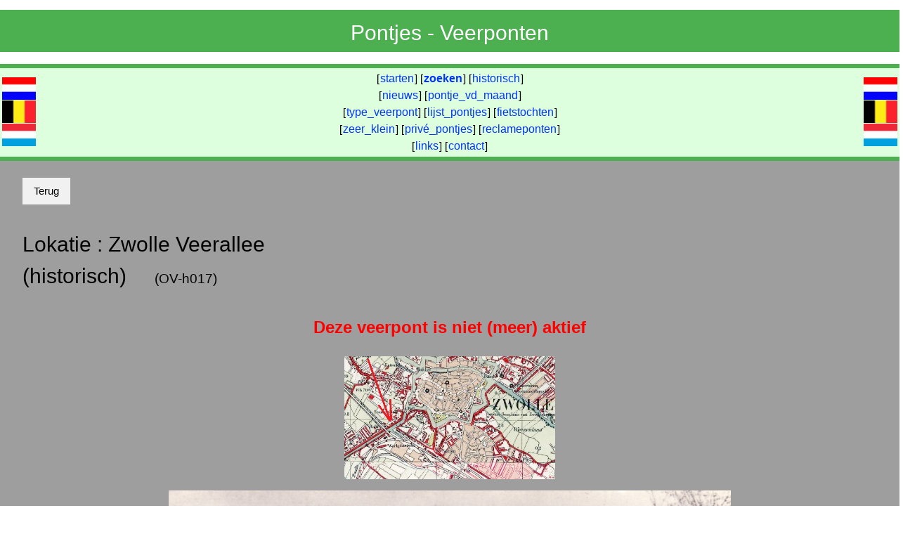

--- FILE ---
content_type: text/html; charset=UTF-8
request_url: https://www.pontjes.nl/020-detail.php?nr=OV-h017
body_size: 3468
content:
<!DOCTYPE html> 
 
﻿
﻿
<html>
<head>
<head>
  <title>Veerponten en veerboten in Nederland</title>
  <meta NAME="ROBOTS" CONTENT="INDEX, FOLLOW">
  <meta NAME="description" CONTENT="Pontjes, veerponten, veerboten in Nederland">
  <meta NAME="keywords" CONTENT="pontjes, voetveren, voetveer, veerpont, veerponten, pont, ponten, pontjes, veer, veerboot, veerboten, trekpont, zelfbedieningspont, fietsveer, voetfietsveer">
  <meta name="viewport" content="width=device-width, initial-scale=1">
  <meta charset="UTF-8">
  <!--[if lt IE 9]>
  <script src="http://html5shiv.googlecode.com/svn/trunk/html5.js"></script>
  <![endif]-->
  <link href="css/w3.css" type="text/css" rel="styleSheet">
  <link href="css/pont.css?version=23" rel="styleSheet" type="text/css">
  <link href="favicon.ico?version=23" rel="shortcut icon" type="image/x-icon">
  <script src="js/pont.js?version=23" TYPE="text/javascript" LANGUAGE="JavaScript"></SCRIPT>
  <script src="js/pontgeg.js?version=23" TYPE="text/javascript" LANGUAGE="JavaScript"></SCRIPT>
  <script src="js/tekenen.js?version=23" TYPE="text/javascript" LANGUAGE="JavaScript"></SCRIPT>
  <script src="js/plaatsen.js" TYPE="text/javascript" LANGUAGE="JavaScript"></SCRIPT>
  <link rel="stylesheet" href="https://unpkg.com/leaflet@1.9.1/dist/leaflet.css" integrity="sha256-sA+zWATbFveLLNqWO2gtiw3HL/lh1giY/Inf1BJ0z14=" crossorigin="" />
<script src="https://unpkg.com/leaflet@1.9.1/dist/leaflet.js" integrity="sha256-NDI0K41gVbWqfkkaHj15IzU7PtMoelkzyKp8TOaFQ3s=" crossorigin=""></script>
</head>
<body onload="hideOverlayDisclaimer(); hideOverlayDisclaimer2(); hideGroteFoto(); overlayHalteOff()">
<div id="contents" class="contents">
﻿<!-- begin header -->
<div class="w3-container w3-green kopregel">
  <center><h2>Pontjes - Veerponten</h2></center>
</div>
<!-- einde header -->

﻿<div class='w3-topbar w3-bottombar w3-border-green w3-pale-green'>
 <table width=100%><tr>
 <td width=50>
  <img class="w3-image" src="img/vlag-NL.gif"><br>
  <img class="w3-image" src="img/vlag-BE.gif"><br>
  <img class="w3-image" src="img/vlag-LU.gif">
 </td>
 <td>
  <center>
    [<a class="menuitem" href='index.php'>starten</a>]
    [<a class="menuitem" href='010-zoeken.php'><b>zoeken</b></a>]
    [<a class="menuitem" href='013-historie.php'>historisch</a>]
    <br>
    [<a class="menuitem" href='015-nieuws.php'>nieuws</a>]
    [<a class="menuitem" href='050-maand.php'>pontje_vd_maand</a>]
    <br>
    [<a class="menuitem" href='025-typen.php'>type_veerpont</a>]
    [<a class="menuitem" href='026-lijsten.php'>lijst_pontjes</a>]
    [<a class="menuitem" href='045-fietstochten.php'>fietstochten</a>]
    <br>
    [<a class="menuitem" href='030-zeerklein.php'>zeer_klein</a>]
    [<a class="menuitem" href='031-prive.php'>privé_pontjes</a>]
    [<a class="menuitem" href='035-reclameponten.php'>reclameponten</a>]
    <br>
    [<a class="menuitem" href='041-links.php'>links</a>]
    [<a class="menuitem" href='091-contact.php'>contact</a>]
  </center>
 </td>
 <td width=50 align='right'>
  <img class="w3-image" src="img/vlag-NL.gif"><br>
  <img class="w3-image" src="img/vlag-BE.gif"><br>
  <img class="w3-image" src="img/vlag-LU.gif">
 </td>
</tr></table>
</div>

<div id="groteFoto" class="groteFoto" onclick="hideGroteFoto()">
  <table border="0">
    <tr>
      <td>
        <img id="groteFotoImage" class="w3-image" src="foto/000geenfoto.jpg" >
        <p>
          <center>
              <div id="groteFotoTekst"></div>
          </center>
          <center>
              <div id="groteFotoOmschrijving"></div>
          </center>
        </p>
        <p><i>
            <center>(klik op de foto om te sluiten)</center>
          </i></p>
      </td>
    </tr>
  </table>
</div>

<div id="overlayHalte" onclick="overlayHalteOff()">
  <div id="overlayHalteTekstVervolg"></div>
</div>


<div class="w3-container w3-grey w3-padding">

  <!-- ======================== -->
  <!-- kop met lokatie gegevens -->
  <!-- ======================== -->
  
      <input type="button" class="w3-button w3-light-grey w3-margin" value="Terug" onclick="window.history.back()"></input>

  <table class="w3-table w3-responsive">
    <tr><td>
	  	        <h2>Lokatie : 
      <span class="w3-hide-large w3-hide-medium"><br></span>
      Zwolle Veerallee<br>(historisch)      <span class="w3-hide-large w3-hide-medium"><br></span>
      <span class="w3-hide-small"> &nbsp; &nbsp; </span>
      <small><small>(OV-h017)</small></small></h2></td>
    </tr>
  </table>
  <p><font color='#FF0000' size='5'><b><center>Deze veerpont is niet (meer) aktief</center></b></font></p></div>
  
  <!-- ================ -->
  <!-- kaart tonen -->
  <!-- ================ -->
  
<div class="w3-container w3-grey" style="padding: 0px;">
  <center><img class='w3-image' style='max-width:300px' src='kaart/OV-h017.jpg'><p></p></center></div>

  <!-- ================ -->
  <!-- grote foto tonen -->
  <!-- ================ -->

  
<div class="w3-container w3-grey" style="padding: 0px;">
  <center><img class='w3-image' src='foto/OV-h017.jpg'><br><p></p></center></div>

  <!-- ========================== -->
  <!-- vandaag/morgen in de vaart -->
  <!-- ========================== -->

<div class="w3-container w3-grey" style="padding: 15px;">
   &nbsp; <a onclick='toonOverlayDisclaimer2()'>(disclaimer)</a>   
  <!-- tekst in gewenste taal -->
    <div id="overlayDisclaimer2" class="overlay2">
    <table border="2"><tr><td>
    <small>
    <button onclick="hideOverlayDisclaimer2()">begrepen</button>
    <p>Alhoewel ik mijn best doe de gegevens zo correct mogelijk te laten zijn, kan er geen verantwoording worden genomen voor mogelijke fouten.</p>
    <p>Constateert u een fout, dan ben ik blij als u dat meldt.</p>
    <hr>
    <p><i>Op bijzondere dagen kunnen de tijden (en zelfs ook de vraag of de pont wel of niet vaart) afwijken. Denk aan Kongingsdag, Tweede Paas- en Pinksterdag, Hemelvaartsdag, Kerstdag en Nieuwjaarsdag.</i></p>
    <p><i>Ook worden kortdurende afwijkingen (b.v. t.g.v. storing, te hoog of te laag water) niet vermeld.</i></p>
    <p><i>Als er sprake is van vaartijden, dan moet u rekening houden met de vraag wat daarmee wordt bedoeld. De tijd waarop u zich nog kunt aanmelden, of de tijd wanneer de schipper naar huis gaat. In dat laatste geval kan de laatste afvaarttijd tien tot twintig minuten eerder zijn.</i></p>       
    <button onclick="hideOverlayDisclaimer2()">begrepen</button>
    </small>
    </td></tr></table>
  </div>
</div>

  <!-- ================= -->
  <!-- gegevens algemeen -->
  <!-- ================= -->

  <div class="w3-container w3-grey w3-padding">
  <div class="w3-responsive w3-pale-blue" style="padding: 5px;">
  
  <div class="w3-row">
  <div class="w3-third">
    <div id='map' style='width: 200px; height: 200px'></div>
      </div>
  <div class="w3-twothird">
  
    
  <b>Gegevens</b>
  <p><font color='#FF0000'><b> &nbsp; &nbsp; &nbsp; Deze veerpont is niet (meer) aktief</b></font></p>  <table class="w3-table">
    <tr><td style="padding: 5px; width: 100px;"  >Over </td><td style="padding: 5px; width: 20px;"> : </td>
        <td style="padding: 5px;">Veerallee</td></tr>
    <tr><td style="padding: 5px;"                >Soort </td><td style="padding: 5px;"             > : </td>
        <td style="padding: 5px;">hist: voetveer</td></tr>
    <tr><td style="padding: 5px;"                >Type </td><td style="padding: 5px;"             > : </td>
        <td style="padding: 5px;">onbekend91 <a href='025-typen.php#91'><img src='img/vraagteken.jpg' title='klik : uitleg van dit type' style='border: 1px solid'></a>        </td></tr>
    <!--    <tr><td style="padding: 5px; vertical-align:top;"  >Opmerking</td><td style="padding: 5px; vertical-align:top;"> : </td>
        <td style="padding: 5px;"></td></tr>
    -->    
    
    <!--			
    <tr><td style="padding: 5px; vertical-align:top;"   >Contact</td><td style="padding: 5px;"> : </td>
        <td style="padding: 5px;">
                    -->
    </td></tr>

    <tr><td style='padding: 5px;'>Lokatie</td><td style='padding: 5px;'> : </td><td><a href='https://www.google.nl/maps/place/52.50854+6.08453/@52.50854,6.08453,16z' target='_new'><span class='w3-hide-small'>Google maps </span>(52.50854 , 6.08453)</a></td></tr>    <tr><td style="padding: 5px; vertical-align:top;"  >Websites</td><td style="padding: 5px; vertical-align:top;"> : </td><td style="padding: 5px;">
      <a href='https://www.veerallee.nu/?page_id=709' target='_new'>www.veerallee.nu</a><br>    </td></tr>
  </table>
  
  </div>  <!-- einde two-third -->
  </div>  <!-- einde w3-row -->  
  
  
  </div>  <!-- einde w3-responsive -->
  <p></p>
  
  <!-- =================== -->
  <!-- gegevens vaartijden -->
  <!-- =================== -->

  <!--  <div id="overlayDisclaimer" class="overlay">
    <table border="2"><tr><td>
    <small>
    <button onclick="hideOverlayDisclaimer2()">begrepen</button>
    <p>Alhoewel ik mijn best doe de gegevens zo correct mogelijk te laten zijn, kan er geen verantwoording worden genomen voor mogelijke fouten.</p>
    <p>Constateert u een fout, dan ben ik blij als u dat meldt.</p>
    <hr>
    <p><i>Op bijzondere dagen kunnen de tijden (en zelfs ook de vraag of de pont wel of niet vaart) afwijken. Denk aan Kongingsdag, Tweede Paas- en Pinksterdag, Hemelvaartsdag, Kerstdag en Nieuwjaarsdag.</i></p>
    <p><i>Ook worden kortdurende afwijkingen (b.v. t.g.v. storing, te hoog of te laag water) niet vermeld.</i></p>
    <p><i>Als er sprake is van vaartijden, dan moet u rekening houden met de vraag wat daarmee wordt bedoeld. De tijd waarop u zich nog kunt aanmelden, of de tijd wanneer de schipper naar huis gaat. In dat laatste geval kan de laatste afvaarttijd tien tot twintig minuten eerder zijn.</i></p>       
    <button onclick="hideOverlayDisclaimer2()">begrepen</button>
    </small>
    </td></tr></table>
  </div>
  -->  
    <p></p>
</div>  <!-- einde w3-container -->


  <!-- ===================== -->
  <!-- beschrijving algemeen -->
  <!-- ===================== -->


  <div class="w3-container w3-blue-grey w3-padding">
  <h3>Beschrijving</h3>
  De Willemsvaart lag langs Zwolle, een deel werd gevormd door de stadsgrachten. Op de plaats waar tegenwoordig de Westerlaan uitkomt bij de Willemskade lag er vroeger een voetveer over deze Willemsvaart. Het pontje is in 1920 in dienst gesteld om voor voetgangers een goede verbinding te verzorgen tussen de Westerlaa (en het spoorwegsyation) met het station Veerallee, het vertrekpunt van de tramlijn naar Hasselt, Zwartsluis, Vollenhove en Blokzijl. In 1964 werd een nieuw kanaal langs Zwolle gegraven, en verloor de Willemsvaart haar functie voor de scheepvaart. Het kanaal werd in dat jaar gedempt, en het pontje werd uiteraard daarbij opgeheven.</div>
  

  <!-- ========== -->
  <!-- toon fotos -->
  <!-- ========== -->

    
  
<div class="w3-container w3-grey w3-padding-bottom">
   <h2>Foto's 
   <span class="w3-hide-large w3-hide-medium"><br></span>
   <span class="w3-hide-large w3-hide-medium"><br></span>
   <span class="w3-hide-small"> &nbsp; &nbsp; </span>
   <small><small><small><small><i>(klik op een foto voor een vergroting)</i></small></small></small></small></h2>


  <img class='w3-image' src='fotos/OV-h017-01.jpg' style='padding: 10px; max-width:150px;' onclick='toonGroteFoto("fotos/OV-h017-01.jpg", "", "Ansichtkaart", "")'></div>
  
  <!-- ========== -->
  <!-- toon ankas -->
  <!-- ========== -->

    
  
<div class="w3-container w3-light-grey w3-padding-bottom">
   <h2>Ansichtkaarten 
   <span class="w3-hide-large w3-hide-medium"><br></span>
   <span class="w3-hide-large w3-hide-medium"><br></span>
   <span class="w3-hide-small"> &nbsp; &nbsp; </span>
   <small><small><small><small><i>(klik op een foto voor een vergroting)</i></small></small></small></small></h2>


  <img class='w3-image' src='ankas/ak-OV-h017-01.jpg' style='padding: 10px; max-width:150px;' onclick='toonGroteFoto("ankas/ak-OV-h017-01.jpg", "", "", "")'></div>
<div class="w3-container w3-grey w3-padding-bottom">&nbsp;</div>
  
  <!-- ====================== -->
  <!-- hulp: toon tegel       -->
  <!-- ====================== -->

    
  
  <!-- ====================== -->
  <!-- veerponten in de buurt -->
  <!-- ====================== -->

    
  <!-- =================== -->
  <!-- lijst met veerboten -->
  <!-- =================== -->

  
  
  
<!--

  <a name="begin"></a>
<div class="w3-container w3-light-grey">  
  <h3>Veerboten op deze relatie:</h3>
  
  <p><canvas id="canvas" width="500"></canvas></p>
    <script>];tekenschema(lijst);</script>
  
  <div class="w3-margin">
    </div>
</div>  
  
  <!-- ======================== -->
  <!-- detail-gegevens veerboot -->
  <!-- ======================== -->

  

</body>
</html>

--- FILE ---
content_type: text/javascript
request_url: https://www.pontjes.nl/js/pont.js?version=23
body_size: 5902
content:
var welkeFoto = 0;
var andereFoto = 0;
var tijdWissel = 3000;
var fotos=[
  "slide/slide-ameide.jpg", 
  "slide/slide-batenburg.jpg",
  "slide/slide-denhelder.jpg", 
  "slide/slide-deventer.jpg",
  "slide/slide-duifpolder.jpg", 
  "slide/slide-geulle.jpg",
  "slide/slide-gouda.jpg",
  "slide/slide-vlissingen.jpg",
  "slide/slide-waddinxveen.jpg",
  "slide/slide-wyns.jpg"
          ];
var beschrijving=[
  "Ameide - Lopik (Lek)", "Batenburg - Demen (Maas)", "Den Helder - Texel (Marsdiep)", 
  "Deventer (IJssel)", "Duifpolder (Vlaardinger vaart)", "Geulle (Maas)", "Gouda (Hollandse IJssel)",
  "Vlissingen - Breskens (Westerschelde)", "Waddinxveen Bloemendaler polder (sloot)",
  "Wyns (Dokkumer Ee)"];  

function nieuweFoto() {
  andereFoto = welkeFoto;
  while (andereFoto == welkeFoto) {
    andereFoto = Math.floor(Math.random() * fotos.length);
  }
  welkeFoto=andereFoto;
  var foto = document.getElementById("toonFoto");
  foto.src=fotos[welkeFoto];
  document.getElementById("beschrijving").innerHTML=beschrijving[welkeFoto];
  setTimeout(nieuweFoto, tijdWissel);
}

function skiptoanchor(welk) {
//  alert('skip to anchor '+welk);
  window.location.hash=welk; 
}

function vulMap(x,y,z) {
// alert('tekenen, x='+x+',  y='+y+',  z='+z);

 var im = document.getElementById("map0");
//  var breedte = window.innerWidth-50;
//  if (breedte > 350) {
//    breedte = 350;
//  }
//  im.style.width = breedte+'px';
//  im.style.height = breedte+'px';
  var mapOptions0 = {
    mapTypeId: google.maps.MapTypeId.ROADMAP
  };
  var map0 = new google.maps.Map(document.getElementById("map0"), mapOptions0);
  var geolocate=new google.maps.LatLng(y,x);
//  map0.setCenter(geolocate);
  map0.setZoom(z);

  markers = new Array();
  markers = maakLijst(x,y, map0);
  
  // bij verschuiven van map-center na 1/2 seconde opnieuw lijst maken
  map0.addListener("dragend", () => {
    window.setTimeout(function() {
      // eerst alle bestaande markers opruimen
      for (im=0;im<markers.length;im++) {
        markers[im].setMap(null);
      }
      newx = map0.getCenter().lng();
      newy = map0.getCenter().lat();
//alert('newx='+newx+',  newy='+newy);      
      maakLijst(newx,newy,map0);
    }, 500);
  });
}

function maakLijst(x,y,map0) {
  t = '';
  var ii = 0;
  markers = new Array();
  for (i=0; i<aantal; i++) {
    if ((con[i]>y-0.1) &&
        (con[i]<y+0.1) &&
        (coo[i]>x-0.15) &&
        (coo[i]<x+0.15)) {
      // deze mag op map
      ii = ii+1;
//      t = t + vulLijst(i,ii);
      ico = bepaalIcon(soo[i],akt[i]);
      url = '#'+ii;
      marker=new google.maps.Marker({
        position: new google.maps.LatLng(con[i], coo[i]),
        url: url,
        title: oms[i],
        icon: ico,
        map: map0,
        });
      markers.push(marker);
      google.maps.event.addListener(marker,"click",function() {
        window.location.href = this.url;
      });
    }
  }
  
//  var lijst = document.getElementById("lijst");
//  lijst.innerHTML=t;

  return markers;
}

function vulLijst(a,b) {
  r = "<div class='w3-container w3-grey'>";
  r = r + "  &nbsp;<br>";
  r = r + "</div>";
  r = r + "<a name='"+b+"'></a>";
  r = r + "  <h3>"+oms[a]+"</h3>";
  foto = "foto/000geenfoto.jpg";
  if (fot[a] != '') {
    foto = "foto/"+fot[a]+".jpg";
  }
  r = r + "  <img class='w3-image' style='width:100%;max-width:200px;float:right' src='"+foto+"' width='150'>";
  if (his[a]=='ja') {
    r = r + "<b><i><font color='#FF0000'>(historische veerpont)</font></i></b>";
  } else {
    r = r + "<b><i><font color='#00AA00'>(veerpont is aktief)</font></i></b>";
  } 
  be = bes[a];
  if (be.length>300) {
    be = be.substring(0,300) + ".....";
  }
  r = r + "  <p>"+be+"</p>";
  r = r + "  <p><a href='020-detail.php?nr="+nrv[a]+"'>klik voor meer info.....</a>";  
  return r; 
}
/*
function vulLijst(a,b) {
//alert('vul, a='+a);
  r = "<div class='w3-container w3-grey'>";
  r = r + "  &nbsp;<br>";
  r = r + "</div>";
  r = r + "<a name='"+b+"'></a>";
  r = r + "<table width='100%'><tr><td width='180'>";
  foto = "foto/000geenfoto.jpg";
  if (fot[a] != '') {
    foto = "foto/"+fot[a]+".jpg";
  }
  r = r + "  <img class='w3-image' style='width:100%;max-width:300px;float:right' src='"+foto+"' width='150'>";
  r = r + "</td><td valign='top'>";
  r = r + "  <h3>"+oms[a]+"</h3>";
  if (his[a]=='ja') {
    r = r + "<b><i><font color='#FF0000'>(historische veerpont)</font></i></b>";
  } else {
    r = r + "<b><i><font color='#00AA00'>(veerpont is aktief)</font></i></b>";
  } 
  be = bes[a];
  if (be.length>300) {
    be = be.substring(0,300) + ".....";
  }
  r = r + "  <p>"+be+"</p>";
  r = r + "  <p><a href='020-detail.php?nr="+nrv[a]+"'>klik voor meer info.....</a>";
  r = r + "</td></tr></table>";
//alert(r);  
  return r; 
}
*/
/*
function bepaalIcon(soort, aktief) {
alert('bepaalicon, soort='+soort);	
  if (soort == 'A') {
    if (aktief == 'ja') {
      return 'img/gA.gif';
    } else {
      return 'img/gA2.gif';
    }
  } else {
    if (soort == 'F') {
      if (aktief == 'ja') {
        return 'img/gF.gif';
      } else {
        return 'img/gF2.gif';
      }
    } else {
	  if (soort == 'V') {		
        if (aktief == 'ja') {
          return 'img/gV.gif';
        } else {
          return 'img/gV2.gif';
        }
  	  } else {
        if (soort == 'HV') {
          return 'img/gP2.gif';
        } else {
          if (soort == 'HR') {
            return 'img/gR2.gif';
          } else {
            if (soort == 'P') {
              return 'img/gP2.gif';
            } else {
              return 'img/gA.gif';
            }
	      }
	    }
	  }			
    }
  }
  return 'onbekend';
}
*/

function hideOverlayDisclaimer() {
  var elm = document.getElementById("overlayDisclaimer");
  if (elm != null) {
    document.getElementById("overlayDisclaimer").style.display  = "none";
    document.getElementById("overlayDisclaimer").style.visibility  = "hidden";
  }
}
  
function toonOverlayDisclaimer() {
  var elm = document.getElementById("overlayDisclaimer");
  if (elm != null) {
    document.getElementById("overlayDisclaimer").style.display  = "block";
    document.getElementById("overlayDisclaimer").style.visibility  = "visible";
  }
}

function hideOverlayDisclaimer2() {
  var elm = document.getElementById("overlayDisclaimer2");
  if (elm != null) {
    document.getElementById("overlayDisclaimer2").style.display  = "none";
    document.getElementById("overlayDisclaimer2").style.visibility  = "hidden";
  }
}
  
function toonOverlayDisclaimer2() {
  var elm = document.getElementById("overlayDisclaimer2");
  if (elm != null) {
    document.getElementById("overlayDisclaimer2").style.display  = "block";
    document.getElementById("overlayDisclaimer2").style.visibility  = "visible";
  }
}

function overlayHalteOn(lok, oms, cnb, col, str, pla) {
  document.getElementById("overlayHalte").style.display = "block";
  var r=
    '<h2>'+lok+'</h2><hr>'+
    'Halte: '+oms+'<br>'+
    'Coord OL: '+cnb+'<br>'+
    'Coord NB: '+col+'<p>'+
    'Adres:'+'<br>'+
    ' &nbsp; &nbsp; &nbsp; '+str+'<br>'+
    ' &nbsp; &nbsp; &nbsp; '+pla+'<p>'+
    'LET OP: dit is GEEN postadres of bezoekadres<br>'+
    '<i>(adres is alleen bedoeld voor routeplanner)<br>'+
    '(zoals TomTom of Garmin)</i>';
  document.getElementById("overlayHalteTekstVervolg").innerHTML=r;
  return false;
}

function overlayHalteOff() {
  document.getElementById("overlayHalte").style.display = "none";
} 

function overlayBeschrijvingOn() {
  document.getElementById("overlayBeschrijving").style.display = "block";
  document.getElementById("alles").style.display = "none";
  document.getElementById("overlayText").value = document.getElementById("beschrijving").value;
}

function overlayBeschrijvingOff() {
  document.getElementById("overlayBeschrijving").style.display = "none";
  document.getElementById("alles").style.display = "block";
}

function overlayGereed() {
  document.getElementById("beschrijving").value=document.getElementById("overlayText").value;
  overlayBeschrijvingOff();
} 

/*
function toonOverlayHalte(lok, oms, cnb, col, str, pla) {
  alert('Veerpont: '+lok+'\n\n'+
        'Halte: '+oms+'\n'+
        'Coord OL: '+cnb+'\n'+
        'Coord NB: '+col+'\n\n'+
        'Adres:'+'\n'+
        '      '+str+'\n'+
        '      '+pla+'\n\n'+
        'LET OP: dit is GEEN postadres of bezoekadres\n'+
        '(adres is alleen bedoeld voor routeplanner)\n'+
        '(zoals TomTom of Garmin)\n\n');
}
*/

function toonOverlayFoto(foto, lokatie) {
//  alert('overlay: '+foto);
  document.getElementById("overlayFoto").style.display  = "block";
  document.getElementById("overlayFoto").style.visibility  = "visible";
  document.getElementById("overlayFotoImage").src=foto;
  var lok = lokatie;
  if (lokatie != '') {
    lok = 'Lokatie: '+lokatie;
  }
  document.getElementById("overlayTekst").innerHTML=lok;
}

function hideOverlayFoto() {
//  alert('hide');
  document.getElementById("overlayFoto").style.display  = "none";
  document.getElementById("overlayFoto").style.visibility  = "hidden";
}

function toonOverlayReclameFoto(foto, pont, omschrijving) {
//  alert('overlay: '+foto+', pont='+pont+', oms='+omschrijving);
  document.getElementById("overlayFoto").style.display  = "block";
  document.getElementById("overlayFoto").style.visibility  = "visible";
  document.getElementById("overlayFotoImage").src=foto;
  var txt = '';
  if (pont != '') {
    txt = 'Pont: '+pont;
  }
  document.getElementById("overlayTekst").innerHTML=txt;
  document.getElementById("overlayOmschrijving").innerHTML=omschrijving;
}

function hideOverlayReclameFoto() {
//  alert('hide');
  document.getElementById("overlayFoto").style.display  = "none";
  document.getElementById("overlayFoto").style.visibility  = "hidden";
}

function toonGroteFoto(foto, datum, auteur, omschrijving) {
//alert('overlay: '+foto+', datum='+datum+', auteur='+auteur);
  document.getElementById("groteFoto").style.display  = "block";
  document.getElementById("groteFoto").style.visibility  = "visible";
  document.getElementById("groteFotoImage").src=foto;
  var tekst = '';
  if (datum!='') {
    tekst = 'Datum: '+datum+'<br>';
  }
  if (auteur!='') {
    tekst = tekst + 'Auteur: '+auteur+'<br>';
  }
  if (omschrijving!='') {
    tekst = tekst + omschrijving;
  }
  document.getElementById("groteFotoTekst").innerHTML=tekst;
}

function hideGroteFoto() {
//  alert('hide');
  document.getElementById("groteFoto").style.display  = "none";
  document.getElementById("groteFoto").style.visibility  = "hidden";
}

function selectButton(welk) {
  var nieuw = '';
  if (welk == 'HI') {
    nieuw = '013-historie.php';
  } else {
    if (welk == 'HH') {
      nieuw = '028-historie.php';
    } else {
      nieuw = 'index.php#kaart'+welk;
	}
  }
  window.location.href=nieuw;
}

function vulRegel(nr, oms) {
//alert('vul regel, nr='+nr+',  oms='+oms);
  if (oms.includes('(niet aktief)')) {
    return "<a href='020-detail.php?nr="+nr+"'><font color='#333333'>"+oms+"</font></a><br>";
  } else {
    return "<a href='020-detail.php?nr="+nr+"'>"+nr+' - '+oms+"</a><br>";
  }
}         
         
function zoekPlaats() {
//alert('zoek plaats, aantal plaatsen ='+aantalPlaatsen);
  var x = document.getElementById("p").value;
  var r = '';
  if (x != '') {
    var r='<b>Selecteer plaatsnaam:</b><br>';
  }
  if (x.length > 0) {
    for (j=0; j<aantalPlaatsen; j++) {
      if (plaa[j].toLowerCase().indexOf(x.toLowerCase()) !== -1) {
        r = r+"<a href='#sel' onclick='selectPlaats(\""+j+"\")'>"+plaa[j]+"</a><br>";
      }
    }
  }
//  alert(r);
  document.getElementById("resultPlaats").innerHTML = r;
}

function selectPlaats(i) {
//alert('select plaats, i='+i);
  var deltaNeg = -0.08;
  var deltaPos =  0.08;
  var r='<b>Veerponten in de buurt van<br> &nbsp; &nbsp; &nbsp; <font color="#FF0000">'+plaa[i]+':</font></b><br>';
//alert('aantal lokaties='+aantalLokaties);
  for (j=0; j<aantalLokaties; j++) {
    var verschilNB = cnb[i]-conb[j];
    var verschilOL = col[i]-cool[j];
    if (verschilNB > deltaNeg  && verschilNB < deltaPos && verschilOL > deltaNeg && verschilOL < deltaPos) {
      r = r + vulRegel(nrv[j], oms[j]);
    }
  }
  document.getElementById("resultPlaats").innerHTML = r;
//    alert(r);  
}


function zoekLokatie() {
  var x = document.getElementById("t").value;
//alert('zoek lokatie, z='+x+',  aantal lokaties='+aantalLokaties);
  var r = '';
  if (x != '') {
    var r='<b>Lokaties veerpont met naam:<br> &nbsp; &nbsp; &nbsp; <font color="#FF0000">'+x+'</font></b><br>';
  }
  if (x.length > 0) {
    for (j=0; j<aantalLokaties; j++) {
      if (oms[j].toLowerCase().indexOf(x.toLowerCase()) !== -1) {
        r = r + vulRegel(nrv[j], oms[j]);
      }
    }
  }
  document.getElementById("resultLokatie").innerHTML = r;
}


function zoekRivier() {
//alert('zoek rivier');
  var x = document.getElementById("r").value;
  var t = '';
  if (x != '') {
    var t='<b>Selecteer rivier:</b><br>';
  }
  if (x.length > 0) {
    for (j=0; j<aantalRivieren; j++) {
      if (rivi[j].toLowerCase().indexOf(x.toLowerCase()) !== -1) {
         t = t+"<a href='#sel' onclick='selectRivier(\""+j+"\")'>"+rivi[j]+"</a><br>";
      }
    }
  }
//alert(t);
  document.getElementById("resultRivier").innerHTML = t;
}

function selectRivier(i) {
//alert('select rivier, i='+i);
  var r='<b>Veerponten over: <font color="#FF0000">'+rivi[i]+'</font></b><br>';
  for (j=0; j<aantalLokaties; j++) {
    if (rivi[i] == riv[j]) {
      r = r + vulRegel(nrv[j], oms[j]);
    }
  }
  document.getElementById("resultRivier").innerHTML = r;
//    alert(r);  
}


function zoekVeerboot() {
  var arn = new Array();
  var aro = new Array();
  var ana = new Array();
  var x = document.getElementById("v").value;
  var k = -1;
  if (x.length > 0) {
    for (j=0; j<aantalVeerboten; j++) {
      if (vnaa[j].toLowerCase().indexOf(x.toLowerCase()) !== -1) {
        k = k+1; 
        arn[k] = vnrv[j];
        aro[k] = voms[j]
        ana[k] = vnaa[j]
      }
    }
  }
  // dubbele eruit slopen
  var r = '';
  if (x != '') {
    var r='<b>Lokaties met veerbootnaam:<br> &nbsp; &nbsp; &nbsp; <font color="#FF0000">'+
            x+'</font></b>';
  }
  vorNr = -1;
  r=r+'<ul>';
  for (l=0; l<=k; l++) {
    if (arn[l] != vorNr) {
      vorNr = arn[l];
      r = r+"<li>"+ana[l]+"<br> &nbsp; &nbsp; <a href='020-detail.php?nr="+arn[l]+"'>"+aro[l]+"</a></li>";
    }
  }
  r=r+'</ul>';
  document.getElementById("resultVeerboot").innerHTML = r;
}


function zoekWerf() {
  var arn = new Array();
  var aro = new Array();
  var ana = new Array();
  var awe = new Array();
  var x = document.getElementById("w").value;
  var k = -1;
  if (x.length > 0) {
    for (j=0; j<aantalVeerboten; j++) {
      if (vwer[j].toLowerCase().indexOf(x.toLowerCase()) !== -1) {
        k = k+1; 
        arn[k] = vnrv[j];
        aro[k] = voms[j];
        ana[k] = vnaa[j];
        awe[k] = vwer[j];
      }
    }
  }
  // dubbele eruit slopen
  var r='';
  if (x != '') {
    var r='<b>Lokaties met boot van werf:<br> &nbsp; &nbsp; &nbsp; <font color="#FF0000">'+
           x+'</font></b>';
  }
  vorNr = -1;
  r=r+'<ul>';
  for (l=0; l<=k; l++) {
    if (arn[l] != vorNr) {
      vorNr = arn[l];
      r = r+"<li>"+awe[l]+"<br>boot: "+ana[l]+"<br><a href='020-detail.php?nr="+arn[l]+"'>"+aro[l]+"</a><br>";
    }
  }
  r=r+'</ul>';
  document.getElementById("resultWerf").innerHTML = r;
}

function zoekNrVvdV() {
//alert('zoek op nrvvdv');
  var x = document.getElementById("nrVvdV").value;
//alert('x='+x);  
  var r = '';
  if (x != '') {
    var r='<b>Selecteer veerpont:</b><br>';
  }
  if (x.length > 0) {
    x = x.replace('-','');
	x2 = x.substring(0,2);
    if (x.length>2) {
      x2 = x2 + '-' + x.substring(2);
    }
    for (j=0; j<aantalLokaties; j++) {
      if (nrv[j].toLowerCase().indexOf(x2.toLowerCase()) !== -1) {
        r = r + vulRegel(nrv[j], oms[j]);
      }
    }
  }
//  alert(r);
  document.getElementById("resultNrVvdV").innerHTML = r;
}

function toonLink() {
  var x = document.getElementById("url").value;
  var win = window.open(x, '_blank');
  win.focus();
}

function zetCheckboxAlle(hoe) {
  document.getElementById('ma').checked = hoe;
  document.getElementById('di').checked = hoe;
  document.getElementById('wo').checked = hoe;
  document.getElementById('do').checked = hoe;
  document.getElementById('vr').checked = hoe;
  document.getElementById('za').checked = hoe;
  document.getElementById('zo').checked = hoe;
}

function resizeMaps() {
  resizeMapNL();
  resizeMapBE();
  resizeMapLU();
  resizeMapDU();
  resizeMapFR();
  resizeMapEN();
}
  
function resizeMapNL() {
  var im = document.getElementById("mapNL");
  var breedte = window.innerWidth-60 || document.documentElement.clientWidth || document.body.clientWidth;
  if (breedte > 1900) {
    breedte = 1900;
  }
  im.style.width = breedte+'px';
  im.style.height = breedte+'px';
}

function resizeMapBE() {
  var im = document.getElementById("mapBE");
  var breedte = window.innerWidth-60 || document.documentElement.clientWidth || document.body.clientWidth;
  if (breedte > 1900) {
    breedte = 1900;
  }
  im.style.width = breedte+'px';
  im.style.height = breedte/2+'px';
}

function resizeMapLU() {
  var im = document.getElementById("mapLU");
  var breedte = window.innerWidth-60 || document.documentElement.clientWidth || document.body.clientWidth;
  if (breedte > 1900) {
    breedte = 1900;
  }
  im.style.width = breedte/2+'px';
  im.style.height = breedte/2+'px';
}

function resizeMapDU() {
  var im = document.getElementById("mapDU");
  var breedte = window.innerWidth-60 || document.documentElement.clientWidth || document.body.clientWidth;
  if (breedte > 1900) {
    breedte = 1900;
  }
  im.style.width = breedte*2/3+'px';
  im.style.height = breedte*2/3+'px';
}

function resizeMapFR() {
  var im = document.getElementById("mapFR");
  var breedte = window.innerWidth-60 || document.documentElement.clientWidth || document.body.clientWidth;
  if (breedte > 1900) {
    breedte = 1900;
  }
  im.style.width = breedte*2/3+'px';
  im.style.height = breedte*2/3+'px';
}

function resizeMapEN() {
  var im = document.getElementById("mapEN");
  var breedte = window.innerWidth-60 || document.documentElement.clientWidth || document.body.clientWidth;
  if (breedte > 1900) {
    breedte = 1900;
  }
  im.style.width = breedte*2/3+'px';
  im.style.height = breedte*2/3+'px';
}

function toonFoto(foto) {
  if (foto == '') {
    var foto = document.getElementById('fotonaam').value;
  }
  document.getElementById('foto').src='fotos/'+foto;
}

function toonAnka(anka) {
  if (anka == '') {
    var anka = document.getElementById('ankanaam').value;
  }
  document.getElementById('anka').src='ankas/'+anka;
}

function toonNieuwsFoto(foto) {
//	alert('foto');
  if (foto == '') {
    var foto = document.getElementById('fotoNaam').value;
  }
  document.getElementById('foto').src='foto/'+foto;
}

function toonBootFoto(foto) {
  if (foto == '') {
    foto = document.getElementById('fotoNaam').value;
  }
  document.getElementById('foto').src='foto/'+foto;
}

function maakImg(prov) {
//alert('maak img voor prov '+prov);
  // maak lijst met links naar anchors op pagina
  myTxtDiv = document.getElementById('linkText');
  t='';
  t=t+'<blockquote>';
  for (i=0;i<aantImg;i++) {
    t=t+'<a href="#ima'+i+'">'+tx[i]+'</a><br>';
  }
  t=t+'</blockquote>';
  myTxtDiv.innerHTML=t;

  // maak blok voor een tekening
//  alert('maak img');
  myDiv = document.getElementById('alleImg');
  t='';
  for (i=0;i<aantImg;i++) {
    t=t+'<div class="w3-container w3-blue"><p>&nbsp;</p></div>\n';
    t=t+'<a name="ima'+i+'"></a>';
    t=t+'<div id="'+i+' class="w3-container w3-light-grey w3-padding">\n';
    t=t+'<div id="overlayDiv'+i+'" class="overlayWrapper">\n';
    t=t+'<img src="topo/'+na[i]+'.jpg" id="img'+i+'" class="overlayGrootImage">\n';
    // begin icons
    to=''; 
    k=0;
    tl='';
    for (j=0;j<aantal;j++) {
      soImg = bepaalSoortImage(so[j], hi[j]);
      x=ww[i]*((co[j] - x1[i]) / (x2[i] - x1[i]));
      y=hh[i]*((y2[i] - cn[j]) / (y2[i] - y1[i]))-20;
      start = prov;
      end = prov + 1;
      if (pr[j].substr(start,1)=='1' && co[j]>x1[i] && co[j]<x2[i] && cn[j]>y1[i] && cn[j]<y2[i]) {
        k=k+1;
        fon='';
        if (hi[j]=='ja') {
          fon='<font color="#FF0000">';  // hist, rood
        } else {
          fon='<font color="#00348F">';  // actueel, blauw
        }
        cl="overlayKleinImage";
        if (k>9) {
          cl="overlayKleinImageBreed";
        }
        to=to+'<a href="020-detail.php?nr='+vv[j]+'"><div class="'+cl+'" style="top:'+y+'px; left:'+x+'px;" title="'+om[j]+'"><h4 class="cijfer"><b>'+fon+k+'</font></b></h4></div></a>';
        tl=tl+'<a href="020-detail.php?nr='+vv[j]+'">'+k+'. ';
        if (hi[j]=='ja') {
          tl=tl+'<font color="#AA0000">'+om[j]+'</font></a> (historisch)<br>';
        } else {
          tl=tl+om[j]+'</a><br>';
        }
      }
    }
    to=to+'</div>';
    t=t+to;
    // einde icons
    t=t+'</div>\n';  // einde overlay div
    t=t+'<h3>Veerponten '+tx[i]+':</h3>\n';
    t=t+'<blockquote>\n';
    t=t+tl;
    t=t+'</blockquote>\n';
    t=t+'<center>[ <a href="#top">naar bovenkant pagina</a> ]</center><br>\n';
    t=t+'</div>\n';  // einde container div
    t=t+'\n';
    
  }
//alert('t='+t);    
  myDiv.innerHTML=t;
//  alert('maak img klaar');
}


function toonprov(prov) {
//alert('toon prov '+prov);
  img='img/krt-01-groningen.jpg';
  h=700;w=700;x1=5;x2=7;y1=50;y2=54;p=0;
  tx = document.getElementById('txtProv');
  if (prov=='GR') {
    img='img/krt-01-groningen.jpg';
    tx.innerHTML='Historische veerponten in Groningen';
    h=785;w=700;x1=6.110;x2=7.248;y1=52.809;y2=53.568;p=0;
  };
  if (prov=='FR') {
    img='img/krt-02-friesland.jpg';
    tx.innerHTML='Historische veerponten in Friesland';
    h=760;w=700;x1=5.302;x2=6.435;y1=52.778;y2=53.533;p=1;
  };
  if (prov=='DR') {
    img='img/krt-03-drenthe.jpg';
    tx.innerHTML='Historische veerponten in Drenthe';
    h=685;w=700;x1=6.037;x2=7.175;y1=52.578;y2=53.249;p=2;
  };
  if (prov=='OV') {
    img='img/krt-04-overijssel.jpg';
    tx.innerHTML='Historische veerponten in Overijssel';
    h=650;w=700;x1=5.797;x2=7.096;y1=52.116;y2=52.863;p=3;
  };
  if (prov=='GE') {
    img='img/krt-05-gelderland.jpg';
    tx.innerHTML='Historische veerponten in Gelderland';
    h=491;w=700;x1=4.986;x2=6.819;y1=51.711;y2=52.532;p=4;
  };
  if (prov=='FL') {
    img='img/krt-06-flevoland.jpg';
    tx.innerHTML='Historische veerponten in Flevoland';
    h=696;w=700;x1=4.990;x2=6.022;y1=52.242;y2=52.891;p=5;
  };
  if (prov=='UT') {
    img='img/krt-07-utrecht.jpg';
    tx.innerHTML='Historische veerponten in Utrecht';
    h=489;w=700;x1=4.752;x2=5.627;y1=51.921;y2=52.304;p=6;
  };
  if (prov=='NH') {
    img='img/krt-08-noord-holland.jpg';
    tx.innerHTML='Historische veerponten in Noord-Holland';
    h=747;w=500;x1=4.469;x2=5.351;y1=52.172;y2=52.987;p=7;
  };
  if (prov=='ZH') {
    img='img/krt-09-zuid-holland.jpg';
    tx.innerHTML='Historische veerponten in Zuid-Holland';
    h=577;w=700;x1=3.839;x2=5.188;y1=51.638;y2=52.326;p=8;
  };
  if (prov=='ZE') {
    img='img/krt-10-zeeland.jpg';
    tx.innerHTML='Historische veerponten in Zeeland';
    h=672;w=700;x1=3.349;x2=4.308;y1=51.174;y2=51.759;p=9;
  };
  if (prov=='NB') {
    img='img/krt-11-noord-brabant.jpg';
    tx.innerHTML='Historische veerponten in Noord-Brabant';
    h=499;w=900;x1=4.155;x2=6.074;y1=51.209;y2=51.839;p=10;
  };
  if (prov=='LI') {
    img='img/krt-12-limburg.jpg';
    tx.innerHTML='Historische veerponten in Limburg';
    h=922;w=400;x1=5.519;x2=6.280;y1=50.741;y2=51.803;p=11;
  };
  
  // plattegrond met icons + lijst met links
  myOverlayDiv=document.getElementById('overlayDiv');
  myLijstDiv=document.getElementById('lijstponten');
  to='<div class="overlayWrapper">';
  tl='<div>';
  to=to+'<img src="'+img+'" id="imgProv" class="overlayGrootImage">';
  for (i=0;i<aantal;i++) {
    if (pr[i].substring(p,p+1)=='1') {
      soImg = bepaalSoortImage(so[i], hi[i]);
      x=w*((co[i] - x1) / (x2 - x1));
      y=h*((y2 - cn[i]) / (y2 - y1));
      if (co[i]>x1 && co[i]<x2 && cn[i]>y1 && cn[i]<y2) {
        to=to+'<a href="020-detail.php?nr='+vv[i]+'"><img src="img/'+soImg+'" id="im'+i+'" class="overlayKleinImage" style="top:'+y+'px; left:'+x+'px;" title="'+om[i]+'"></a>';
      }
      tl=tl+'<a href="020-detail.php?nr='+vv[i]+'">';
      if (hi[i]=='ja') {
        tl=tl+'<font color="#AA0000">'+om[i]+'</font></a> (historisch)<br>';
      } else {
        tl=tl+om[i]+'</a><br>';
      }
    }
  }
  to=to+'</div>';
  tl=tl+'</div>';
  myOverlayDiv.innerHTML=to;
  myLijstDiv.innerHTML=tl;
  
  
//alert('t='+t);    
  /* zo ziet het er uiteindelijk uit
  <div class="overlayWrapper">
    <img src="img/krt-01-groningen.jpg" id="imgProv" class="overlayGrootImage">
    <img src="img/gA.gif" id="im0" class="overlayKleinImage" style="top:100px; left:50px;">
    <img src="img/gA.gif" id="im1" class="overlayKleinImage" style="top:200px; left:100px;">
    <img src="img/gA.gif" id="im2" class="overlayKleinImage" style="top:300px; left:150px;">
  </div>
  */
}

function test(welk) {
  alert('test '+welk);
}

function bepaalSoortImage(so,hi) {
//alert('bepalen soort image, soort='+so);	
  if (so=='Autoveer' && hi=='nee') {return 'gA.gif';};
  if (so=='Autoveer' && hi=='ja')  {return 'gA2.gif';};
  if (so=='Voetveer' && hi=='nee') {return 'gV.gif';};
  if (so=='Voetveer' && hi=='ja')  {return 'gV2.gif';};
  if (so=='hist: voetveer')        {return 'gV2.gif';};
  if (so=='hist: reeppont')        {return 'gR2.gif';};
  if (so=='hist: pontveer')        {return 'gP2.gif';};
  if (hi=='nee') {return 'gF.gif';};
  return 'gF2.gif';
}

function stuurpost(adrs,dome,land,subject) {
  var begi = '<a ';
  var refe = 'hr' + 'ef' + '=';
  var pref = '&#109;a' + 'i&#108;' + '&#116;o';
  var addr = adrs + '&#64;' + dome + '&#46;' + land;
  var tuss = '\'>';
  var eind = '<\/a>';
  
  document.write( '<a ' + refe + '\'' + pref + ':' + addr + '?subject=' + subject + '\'>' );
  document.write( addr );
  document.write( '<\/a>');
}



--- FILE ---
content_type: text/javascript
request_url: https://www.pontjes.nl/js/tekenen.js?version=23
body_size: 673
content:
function tekenschema(lijst) {
  aantalRegels = lijst.length/4;
  pixPerRegel = 15;
  pixKop = 15;
  canvas.height=pixPerRegel*aantalRegels+pixKop;
  var ctx = canvas.getContext('2d');
  ctx.font = "10px Arial";
  // namen van de boten
  for (i=3;i<lijst.length;i=i+4) {
    ctx.fillText(lijst[i],4,((i+1)/4)*pixPerRegel-4+pixKop); 
  }
  var h = pixPerRegel*aantalRegels;
  tekenRanden(ctx,500,h,pixKop);
  tekenVertikalen(ctx,h,pixKop);
  zetJaartallen(ctx,pixKop);
  tekenHorizontalen(ctx,pixPerRegel,pixKop,aantalRegels);
  // blok met voorgaand (grijze kleur)
  ctx.beginPath();
  for (i=1;i<lijst.length;i=i+4) {
    if (lijst[i-1] != '') {
      y1=((i-1)/4)*pixPerRegel+pixKop;
      y2=pixPerRegel;
      x1=120+(lijst[i-1]-1840)*2;
      x2=(lijst[i]-lijst[i-1])*2;
      ctx.rect(x1,y1,x2,y2);
      ctx.fillStyle="grey";
      ctx.fill();
    }
  }
  ctx.stroke();
  
  // blok met jaar in dienst (rode kleur)
  ctx.beginPath();
  for (i=1;i<lijst.length;i=i+4) {
    y1=((i-1)/4)*pixPerRegel+pixKop;
    y2=pixPerRegel;
    jaarBegin = lijst[i];
    if (jaarBegin != "") {
      x1=120+(lijst[i]-1840)*2;
      jaarEind = lijst[i+1];
      if (jaarEind == '') {
        dat = new Date();
        jaarEind=dat.getFullYear();
      }
      x2=(jaarEind-lijst[i])*2;
      ctx.rect(x1,y1,x2,y2);
      ctx.fillStyle="red";
      ctx.fill();
    }
  }
}

function tekenRanden(ctx,x,y,k) {
  ctx.moveTo(0,k);
  ctx.lineTo(0,y+k);
  ctx.lineTo(x,y+k);
  ctx.lineTo(x,k);
  ctx.lineTo(0,k);
  ctx.stroke();
}

function tekenVertikalen(ctx,h,k) {
  // dichte lijn bij jaartal 1840
  ctx.moveTo(120,k);
  ctx.lineTo(120,h+k);
  ctx.stroke();
  
  // per 10 jaar een stippellijn
  ctx.beginPath();
  ctx.setLineDash([1, 2]);
  for (var i=140; i<500; i=i+20) {
    ctx.moveTo(i,k);
    ctx.lineTo(i,h+k);
    ctx.stroke();
  }
  // de 50-jaren een streeplijn
  ctx.beginPath();
  ctx.setLineDash([2,3]);
  for (var i=140; i<500; i=i+100) {
    ctx.moveTo(i,k);
    ctx.lineTo(i,h+k);
    ctx.stroke();
  }
}

function zetJaartallen(ctx,k) {
  ctx.font = "10px Arial";
  ctx.fillText("1850", 130,k-5); 
  ctx.fillText("1900", 230,k-5); 
  ctx.fillText("1950", 330,k-5); 
  ctx.fillText("2000", 430,k-5); 
  ctx.stroke();
}

function tekenHorizontalen(ctx,p,k,aantal) {
  for (var i=0;i<aantal;i++) {
    ctx.moveTo(0,p*i+k);
    ctx.lineTo(500,p*i+k);
    ctx.stroke();
  }
}
